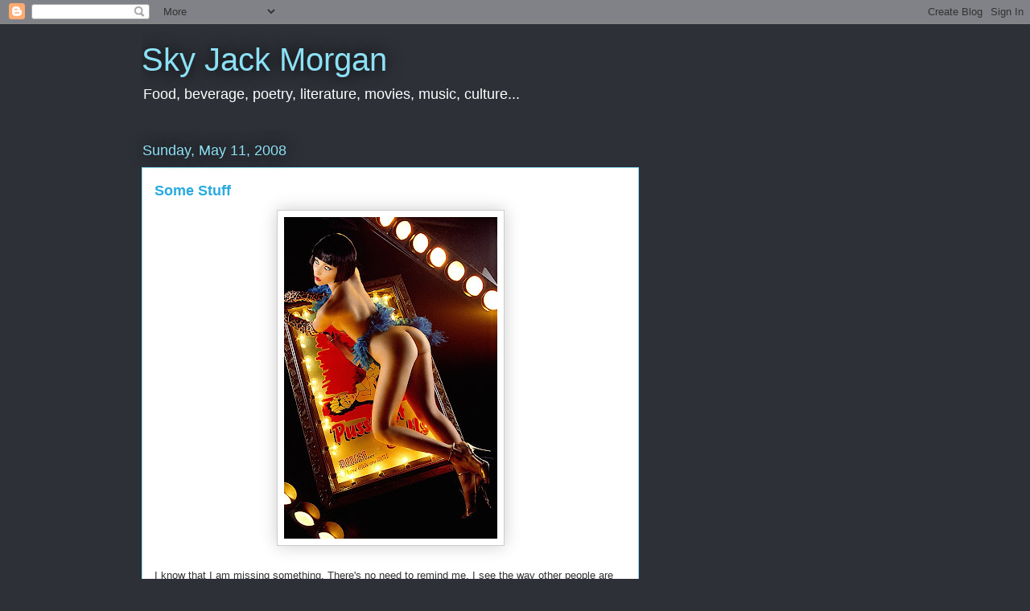

--- FILE ---
content_type: text/html; charset=UTF-8
request_url: http://blog.trainwreckunion.com/2008/05/some-stuff.html
body_size: 15518
content:
<!DOCTYPE html>
<html class='v2' dir='ltr' lang='en'>
<head>
<link href='https://www.blogger.com/static/v1/widgets/335934321-css_bundle_v2.css' rel='stylesheet' type='text/css'/>
<meta content='width=1100' name='viewport'/>
<meta content='text/html; charset=UTF-8' http-equiv='Content-Type'/>
<meta content='blogger' name='generator'/>
<link href='http://blog.trainwreckunion.com/favicon.ico' rel='icon' type='image/x-icon'/>
<link href='http://blog.trainwreckunion.com/2008/05/some-stuff.html' rel='canonical'/>
<link rel="alternate" type="application/atom+xml" title="Sky Jack Morgan - Atom" href="http://blog.trainwreckunion.com/feeds/posts/default" />
<link rel="alternate" type="application/rss+xml" title="Sky Jack Morgan - RSS" href="http://blog.trainwreckunion.com/feeds/posts/default?alt=rss" />
<link rel="service.post" type="application/atom+xml" title="Sky Jack Morgan - Atom" href="https://www.blogger.com/feeds/31708984669147323/posts/default" />

<link rel="alternate" type="application/atom+xml" title="Sky Jack Morgan - Atom" href="http://blog.trainwreckunion.com/feeds/4031790603221980237/comments/default" />
<!--Can't find substitution for tag [blog.ieCssRetrofitLinks]-->
<link href='https://blogger.googleusercontent.com/img/b/R29vZ2xl/AVvXsEjNqZKwV0Rxif2ZJmJGCnJT9sTZ1fg_fXq6mnRTjr03mn6_Cwpkiu3ceAYqlIUid84pKtXsKYrhkWklk1uWHdwnZHQL3Bt18GB7CtU73gw0X_DJErO7knWH21o-hBFzu4dEPOhaFTa-BDY/s400/Pussycat+Dolls+9.jpg' rel='image_src'/>
<meta content='http://blog.trainwreckunion.com/2008/05/some-stuff.html' property='og:url'/>
<meta content='Some Stuff' property='og:title'/>
<meta content='I know that I am missing something.  There&#39;s no need to remind me.  I see the way other people are and the way they look at each other when ...' property='og:description'/>
<meta content='https://blogger.googleusercontent.com/img/b/R29vZ2xl/AVvXsEjNqZKwV0Rxif2ZJmJGCnJT9sTZ1fg_fXq6mnRTjr03mn6_Cwpkiu3ceAYqlIUid84pKtXsKYrhkWklk1uWHdwnZHQL3Bt18GB7CtU73gw0X_DJErO7knWH21o-hBFzu4dEPOhaFTa-BDY/w1200-h630-p-k-no-nu/Pussycat+Dolls+9.jpg' property='og:image'/>
<title>Sky Jack Morgan: Some Stuff</title>
<style id='page-skin-1' type='text/css'><!--
/*
-----------------------------------------------
Blogger Template Style
Name:     Awesome Inc.
Designer: Tina Chen
URL:      tinachen.org
----------------------------------------------- */
/* Content
----------------------------------------------- */
body {
font: normal normal 13px Arial, Tahoma, Helvetica, FreeSans, sans-serif;
color: #333333;
background: #2d3037 none repeat scroll top left;
}
html body .content-outer {
min-width: 0;
max-width: 100%;
width: 100%;
}
a:link {
text-decoration: none;
color: #29aae1;
}
a:visited {
text-decoration: none;
color: #01689c;
}
a:hover {
text-decoration: underline;
color: #8ce1f5;
}
.body-fauxcolumn-outer .cap-top {
position: absolute;
z-index: 1;
height: 276px;
width: 100%;
background: transparent none repeat-x scroll top left;
_background-image: none;
}
/* Columns
----------------------------------------------- */
.content-inner {
padding: 0;
}
.header-inner .section {
margin: 0 16px;
}
.tabs-inner .section {
margin: 0 16px;
}
.main-inner {
padding-top: 55px;
}
.main-inner .column-center-inner,
.main-inner .column-left-inner,
.main-inner .column-right-inner {
padding: 0 5px;
}
*+html body .main-inner .column-center-inner {
margin-top: -55px;
}
#layout .main-inner .column-center-inner {
margin-top: 0;
}
/* Header
----------------------------------------------- */
.header-outer {
margin: 0 0 15px 0;
background: transparent none repeat scroll 0 0;
}
.Header h1 {
font: normal normal 40px Arial, Tahoma, Helvetica, FreeSans, sans-serif;
color: #8ce1f5;
text-shadow: 0 0 20px #000000;
}
.Header h1 a {
color: #8ce1f5;
}
.Header .description {
font: normal normal 18px Arial, Tahoma, Helvetica, FreeSans, sans-serif;
color: #ffffff;
}
.header-inner .Header .titlewrapper,
.header-inner .Header .descriptionwrapper {
padding-left: 0;
padding-right: 0;
margin-bottom: 0;
}
.header-inner .Header .titlewrapper {
padding-top: 22px;
}
/* Tabs
----------------------------------------------- */
.tabs-outer {
overflow: hidden;
position: relative;
background: #29aae1 url(//www.blogblog.com/1kt/awesomeinc/tabs_gradient_light.png) repeat scroll 0 0;
}
#layout .tabs-outer {
overflow: visible;
}
.tabs-cap-top, .tabs-cap-bottom {
position: absolute;
width: 100%;
border-top: 1px solid #2d3037;
}
.tabs-cap-bottom {
bottom: 0;
}
.tabs-inner .widget li a {
display: inline-block;
margin: 0;
padding: .6em 1.5em;
font: normal normal 13px Arial, Tahoma, Helvetica, FreeSans, sans-serif;
color: #ffffff;
border-top: 1px solid #2d3037;
border-bottom: 1px solid #2d3037;
border-left: 1px solid #2d3037;
height: 16px;
line-height: 16px;
}
.tabs-inner .widget li:last-child a {
border-right: 1px solid #2d3037;
}
.tabs-inner .widget li.selected a, .tabs-inner .widget li a:hover {
background: #01689c url(//www.blogblog.com/1kt/awesomeinc/tabs_gradient_light.png) repeat-x scroll 0 -100px;
color: #ffffff;
}
/* Headings
----------------------------------------------- */
h2 {
font: normal normal 18px Arial, Tahoma, Helvetica, FreeSans, sans-serif;
color: #8ce1f5;
}
/* Widgets
----------------------------------------------- */
.main-inner .section {
margin: 0 27px;
padding: 0;
}
.main-inner .column-left-outer,
.main-inner .column-right-outer {
margin-top: -3.3em;
}
#layout .main-inner .column-left-outer,
#layout .main-inner .column-right-outer {
margin-top: 0;
}
.main-inner .column-left-inner,
.main-inner .column-right-inner {
background: transparent none repeat 0 0;
-moz-box-shadow: 0 0 0 rgba(0, 0, 0, .2);
-webkit-box-shadow: 0 0 0 rgba(0, 0, 0, .2);
-goog-ms-box-shadow: 0 0 0 rgba(0, 0, 0, .2);
box-shadow: 0 0 0 rgba(0, 0, 0, .2);
-moz-border-radius: 0;
-webkit-border-radius: 0;
-goog-ms-border-radius: 0;
border-radius: 0;
}
#layout .main-inner .column-left-inner,
#layout .main-inner .column-right-inner {
margin-top: 0;
}
.sidebar .widget {
font: normal normal 13px Arial, Tahoma, Helvetica, FreeSans, sans-serif;
color: #ffffff;
}
.sidebar .widget a:link {
color: #29aae1;
}
.sidebar .widget a:visited {
color: #015782;
}
.sidebar .widget a:hover {
color: #29aae1;
}
.sidebar .widget h2 {
text-shadow: 0 0 20px #000000;
}
.main-inner .widget {
background-color: transparent;
border: 1px solid transparent;
padding: 0 0 15px;
margin: 20px -16px;
-moz-box-shadow: 0 0 0 rgba(0, 0, 0, .2);
-webkit-box-shadow: 0 0 0 rgba(0, 0, 0, .2);
-goog-ms-box-shadow: 0 0 0 rgba(0, 0, 0, .2);
box-shadow: 0 0 0 rgba(0, 0, 0, .2);
-moz-border-radius: 0;
-webkit-border-radius: 0;
-goog-ms-border-radius: 0;
border-radius: 0;
}
.main-inner .widget h2 {
margin: 0 -0;
padding: .6em 0 .5em;
border-bottom: 1px solid transparent;
}
.footer-inner .widget h2 {
padding: 0 0 .4em;
border-bottom: 1px solid transparent;
}
.main-inner .widget h2 + div, .footer-inner .widget h2 + div {
border-top: 0 solid transparent;
padding-top: 8px;
}
.main-inner .widget .widget-content {
margin: 0 -0;
padding: 7px 0 0;
}
.main-inner .widget ul, .main-inner .widget #ArchiveList ul.flat {
margin: -8px -15px 0;
padding: 0;
list-style: none;
}
.main-inner .widget #ArchiveList {
margin: -8px 0 0;
}
.main-inner .widget ul li, .main-inner .widget #ArchiveList ul.flat li {
padding: .5em 15px;
text-indent: 0;
color: #ffffff;
border-top: 0 solid transparent;
border-bottom: 1px solid transparent;
}
.main-inner .widget #ArchiveList ul li {
padding-top: .25em;
padding-bottom: .25em;
}
.main-inner .widget ul li:first-child, .main-inner .widget #ArchiveList ul.flat li:first-child {
border-top: none;
}
.main-inner .widget ul li:last-child, .main-inner .widget #ArchiveList ul.flat li:last-child {
border-bottom: none;
}
.post-body {
position: relative;
}
.main-inner .widget .post-body ul {
padding: 0 2.5em;
margin: .5em 0;
list-style: disc;
}
.main-inner .widget .post-body ul li {
padding: 0.25em 0;
margin-bottom: .25em;
color: #333333;
border: none;
}
.footer-inner .widget ul {
padding: 0;
list-style: none;
}
.widget .zippy {
color: #ffffff;
}
/* Posts
----------------------------------------------- */
body .main-inner .Blog {
padding: 0;
margin-bottom: 1em;
background-color: transparent;
border: none;
-moz-box-shadow: 0 0 0 rgba(0, 0, 0, 0);
-webkit-box-shadow: 0 0 0 rgba(0, 0, 0, 0);
-goog-ms-box-shadow: 0 0 0 rgba(0, 0, 0, 0);
box-shadow: 0 0 0 rgba(0, 0, 0, 0);
}
.main-inner .section:last-child .Blog:last-child {
padding: 0;
margin-bottom: 1em;
}
.main-inner .widget h2.date-header {
margin: 0 -15px 1px;
padding: 0 0 0 0;
font: normal normal 18px Arial, Tahoma, Helvetica, FreeSans, sans-serif;
color: #8ce1f5;
background: transparent none no-repeat fixed center center;
border-top: 0 solid transparent;
border-bottom: 1px solid transparent;
-moz-border-radius-topleft: 0;
-moz-border-radius-topright: 0;
-webkit-border-top-left-radius: 0;
-webkit-border-top-right-radius: 0;
border-top-left-radius: 0;
border-top-right-radius: 0;
position: absolute;
bottom: 100%;
left: 0;
text-shadow: 0 0 20px #000000;
}
.main-inner .widget h2.date-header span {
font: normal normal 18px Arial, Tahoma, Helvetica, FreeSans, sans-serif;
display: block;
padding: .5em 15px;
border-left: 0 solid transparent;
border-right: 0 solid transparent;
}
.date-outer {
position: relative;
margin: 55px 0 20px;
padding: 0 15px;
background-color: #ffffff;
border: 1px solid #8ce1f5;
-moz-box-shadow: 0 0 0 rgba(0, 0, 0, .2);
-webkit-box-shadow: 0 0 0 rgba(0, 0, 0, .2);
-goog-ms-box-shadow: 0 0 0 rgba(0, 0, 0, .2);
box-shadow: 0 0 0 rgba(0, 0, 0, .2);
-moz-border-radius: 0;
-webkit-border-radius: 0;
-goog-ms-border-radius: 0;
border-radius: 0;
}
.date-outer:first-child {
margin-top: 0;
}
.date-outer:last-child {
margin-bottom: 0;
-moz-border-radius-bottomleft: 0;
-moz-border-radius-bottomright: 0;
-webkit-border-bottom-left-radius: 0;
-webkit-border-bottom-right-radius: 0;
-goog-ms-border-bottom-left-radius: 0;
-goog-ms-border-bottom-right-radius: 0;
border-bottom-left-radius: 0;
border-bottom-right-radius: 0;
}
.date-posts {
margin: 0 -0;
padding: 0 0;
clear: both;
}
.post-outer, .inline-ad {
border-top: 1px solid #8ce1f5;
margin: 0 -0;
padding: 15px 0;
}
.post-outer {
padding-bottom: 10px;
}
.post-outer:first-child {
padding-top: 10px;
border-top: none;
}
.post-outer:last-child, .inline-ad:last-child {
border-bottom: none;
}
.post-body {
position: relative;
}
.post-body img {
padding: 8px;
background: #ffffff;
border: 1px solid #cccccc;
-moz-box-shadow: 0 0 20px rgba(0, 0, 0, .2);
-webkit-box-shadow: 0 0 20px rgba(0, 0, 0, .2);
box-shadow: 0 0 20px rgba(0, 0, 0, .2);
-moz-border-radius: 0;
-webkit-border-radius: 0;
border-radius: 0;
}
h3.post-title, h4 {
font: normal bold 18px Arial, Tahoma, Helvetica, FreeSans, sans-serif;
color: #29aae1;
}
h3.post-title a {
font: normal bold 18px Arial, Tahoma, Helvetica, FreeSans, sans-serif;
color: #29aae1;
}
h3.post-title a:hover {
color: #8ce1f5;
text-decoration: underline;
}
.post-header {
margin: 0 0 1em;
}
.post-body {
line-height: 1.4;
}
.post-outer h2 {
color: #333333;
}
.post-footer {
margin: 1.5em 0 0;
}
#blog-pager {
padding: 15px;
font-size: 120%;
background-color: transparent;
border: 1px solid transparent;
-moz-box-shadow: 0 0 0 rgba(0, 0, 0, .2);
-webkit-box-shadow: 0 0 0 rgba(0, 0, 0, .2);
-goog-ms-box-shadow: 0 0 0 rgba(0, 0, 0, .2);
box-shadow: 0 0 0 rgba(0, 0, 0, .2);
-moz-border-radius: 0;
-webkit-border-radius: 0;
-goog-ms-border-radius: 0;
border-radius: 0;
-moz-border-radius-topleft: 0;
-moz-border-radius-topright: 0;
-webkit-border-top-left-radius: 0;
-webkit-border-top-right-radius: 0;
-goog-ms-border-top-left-radius: 0;
-goog-ms-border-top-right-radius: 0;
border-top-left-radius: 0;
border-top-right-radius-topright: 0;
margin-top: 0;
}
.blog-feeds, .post-feeds {
margin: 1em 0;
text-align: center;
color: #ffffff;
}
.blog-feeds a, .post-feeds a {
color: #29aae1;
}
.blog-feeds a:visited, .post-feeds a:visited {
color: #01689c;
}
.blog-feeds a:hover, .post-feeds a:hover {
color: #8ce1f5;
}
.post-outer .comments {
margin-top: 2em;
}
/* Comments
----------------------------------------------- */
.comments .comments-content .icon.blog-author {
background-repeat: no-repeat;
background-image: url([data-uri]);
}
.comments .comments-content .loadmore a {
border-top: 1px solid #2d3037;
border-bottom: 1px solid #2d3037;
}
.comments .continue {
border-top: 2px solid #2d3037;
}
/* Footer
----------------------------------------------- */
.footer-outer {
margin: -0 0 -1px;
padding: 0 0 0;
color: #ffffff;
overflow: hidden;
}
.footer-fauxborder-left {
border-top: 1px solid transparent;
background: transparent none repeat scroll 0 0;
-moz-box-shadow: 0 0 0 rgba(0, 0, 0, .2);
-webkit-box-shadow: 0 0 0 rgba(0, 0, 0, .2);
-goog-ms-box-shadow: 0 0 0 rgba(0, 0, 0, .2);
box-shadow: 0 0 0 rgba(0, 0, 0, .2);
margin: 0 -0;
}
/* Mobile
----------------------------------------------- */
body.mobile {
background-size: auto;
}
.mobile .body-fauxcolumn-outer {
background: transparent none repeat scroll top left;
}
*+html body.mobile .main-inner .column-center-inner {
margin-top: 0;
}
.mobile .main-inner .widget {
padding: 0 0 15px;
}
.mobile .main-inner .widget h2 + div,
.mobile .footer-inner .widget h2 + div {
border-top: none;
padding-top: 0;
}
.mobile .footer-inner .widget h2 {
padding: 0.5em 0;
border-bottom: none;
}
.mobile .main-inner .widget .widget-content {
margin: 0;
padding: 7px 0 0;
}
.mobile .main-inner .widget ul,
.mobile .main-inner .widget #ArchiveList ul.flat {
margin: 0 -15px 0;
}
.mobile .main-inner .widget h2.date-header {
left: 0;
}
.mobile .date-header span {
padding: 0.4em 0;
}
.mobile .date-outer:first-child {
margin-bottom: 0;
border: 1px solid #8ce1f5;
-moz-border-radius-topleft: 0;
-moz-border-radius-topright: 0;
-webkit-border-top-left-radius: 0;
-webkit-border-top-right-radius: 0;
-goog-ms-border-top-left-radius: 0;
-goog-ms-border-top-right-radius: 0;
border-top-left-radius: 0;
border-top-right-radius: 0;
}
.mobile .date-outer {
border-color: #8ce1f5;
border-width: 0 1px 1px;
}
.mobile .date-outer:last-child {
margin-bottom: 0;
}
.mobile .main-inner {
padding: 0;
}
.mobile .header-inner .section {
margin: 0;
}
.mobile .post-outer, .mobile .inline-ad {
padding: 5px 0;
}
.mobile .tabs-inner .section {
margin: 0 10px;
}
.mobile .main-inner .widget h2 {
margin: 0;
padding: 0;
}
.mobile .main-inner .widget h2.date-header span {
padding: 0;
}
.mobile .main-inner .widget .widget-content {
margin: 0;
padding: 7px 0 0;
}
.mobile #blog-pager {
border: 1px solid transparent;
background: transparent none repeat scroll 0 0;
}
.mobile .main-inner .column-left-inner,
.mobile .main-inner .column-right-inner {
background: transparent none repeat 0 0;
-moz-box-shadow: none;
-webkit-box-shadow: none;
-goog-ms-box-shadow: none;
box-shadow: none;
}
.mobile .date-posts {
margin: 0;
padding: 0;
}
.mobile .footer-fauxborder-left {
margin: 0;
border-top: inherit;
}
.mobile .main-inner .section:last-child .Blog:last-child {
margin-bottom: 0;
}
.mobile-index-contents {
color: #333333;
}
.mobile .mobile-link-button {
background: #29aae1 url(//www.blogblog.com/1kt/awesomeinc/tabs_gradient_light.png) repeat scroll 0 0;
}
.mobile-link-button a:link, .mobile-link-button a:visited {
color: #ffffff;
}
.mobile .tabs-inner .PageList .widget-content {
background: transparent;
border-top: 1px solid;
border-color: #2d3037;
color: #ffffff;
}
.mobile .tabs-inner .PageList .widget-content .pagelist-arrow {
border-left: 1px solid #2d3037;
}

--></style>
<style id='template-skin-1' type='text/css'><!--
body {
min-width: 960px;
}
.content-outer, .content-fauxcolumn-outer, .region-inner {
min-width: 960px;
max-width: 960px;
_width: 960px;
}
.main-inner .columns {
padding-left: 0;
padding-right: 310px;
}
.main-inner .fauxcolumn-center-outer {
left: 0;
right: 310px;
/* IE6 does not respect left and right together */
_width: expression(this.parentNode.offsetWidth -
parseInt("0") -
parseInt("310px") + 'px');
}
.main-inner .fauxcolumn-left-outer {
width: 0;
}
.main-inner .fauxcolumn-right-outer {
width: 310px;
}
.main-inner .column-left-outer {
width: 0;
right: 100%;
margin-left: -0;
}
.main-inner .column-right-outer {
width: 310px;
margin-right: -310px;
}
#layout {
min-width: 0;
}
#layout .content-outer {
min-width: 0;
width: 800px;
}
#layout .region-inner {
min-width: 0;
width: auto;
}
body#layout div.add_widget {
padding: 8px;
}
body#layout div.add_widget a {
margin-left: 32px;
}
--></style>
<link href='https://www.blogger.com/dyn-css/authorization.css?targetBlogID=31708984669147323&amp;zx=c42e1ff4-66d8-4bb3-b282-6bac6e395687' media='none' onload='if(media!=&#39;all&#39;)media=&#39;all&#39;' rel='stylesheet'/><noscript><link href='https://www.blogger.com/dyn-css/authorization.css?targetBlogID=31708984669147323&amp;zx=c42e1ff4-66d8-4bb3-b282-6bac6e395687' rel='stylesheet'/></noscript>
<meta name='google-adsense-platform-account' content='ca-host-pub-1556223355139109'/>
<meta name='google-adsense-platform-domain' content='blogspot.com'/>

<!-- data-ad-client=ca-pub-4220807122346394 -->

</head>
<body class='loading variant-icy'>
<div class='navbar section' id='navbar' name='Navbar'><div class='widget Navbar' data-version='1' id='Navbar1'><script type="text/javascript">
    function setAttributeOnload(object, attribute, val) {
      if(window.addEventListener) {
        window.addEventListener('load',
          function(){ object[attribute] = val; }, false);
      } else {
        window.attachEvent('onload', function(){ object[attribute] = val; });
      }
    }
  </script>
<div id="navbar-iframe-container"></div>
<script type="text/javascript" src="https://apis.google.com/js/platform.js"></script>
<script type="text/javascript">
      gapi.load("gapi.iframes:gapi.iframes.style.bubble", function() {
        if (gapi.iframes && gapi.iframes.getContext) {
          gapi.iframes.getContext().openChild({
              url: 'https://www.blogger.com/navbar/31708984669147323?po\x3d4031790603221980237\x26origin\x3dhttp://blog.trainwreckunion.com',
              where: document.getElementById("navbar-iframe-container"),
              id: "navbar-iframe"
          });
        }
      });
    </script><script type="text/javascript">
(function() {
var script = document.createElement('script');
script.type = 'text/javascript';
script.src = '//pagead2.googlesyndication.com/pagead/js/google_top_exp.js';
var head = document.getElementsByTagName('head')[0];
if (head) {
head.appendChild(script);
}})();
</script>
</div></div>
<div class='body-fauxcolumns'>
<div class='fauxcolumn-outer body-fauxcolumn-outer'>
<div class='cap-top'>
<div class='cap-left'></div>
<div class='cap-right'></div>
</div>
<div class='fauxborder-left'>
<div class='fauxborder-right'></div>
<div class='fauxcolumn-inner'>
</div>
</div>
<div class='cap-bottom'>
<div class='cap-left'></div>
<div class='cap-right'></div>
</div>
</div>
</div>
<div class='content'>
<div class='content-fauxcolumns'>
<div class='fauxcolumn-outer content-fauxcolumn-outer'>
<div class='cap-top'>
<div class='cap-left'></div>
<div class='cap-right'></div>
</div>
<div class='fauxborder-left'>
<div class='fauxborder-right'></div>
<div class='fauxcolumn-inner'>
</div>
</div>
<div class='cap-bottom'>
<div class='cap-left'></div>
<div class='cap-right'></div>
</div>
</div>
</div>
<div class='content-outer'>
<div class='content-cap-top cap-top'>
<div class='cap-left'></div>
<div class='cap-right'></div>
</div>
<div class='fauxborder-left content-fauxborder-left'>
<div class='fauxborder-right content-fauxborder-right'></div>
<div class='content-inner'>
<header>
<div class='header-outer'>
<div class='header-cap-top cap-top'>
<div class='cap-left'></div>
<div class='cap-right'></div>
</div>
<div class='fauxborder-left header-fauxborder-left'>
<div class='fauxborder-right header-fauxborder-right'></div>
<div class='region-inner header-inner'>
<div class='header section' id='header' name='Header'><div class='widget Header' data-version='1' id='Header1'>
<div id='header-inner'>
<div class='titlewrapper'>
<h1 class='title'>
<a href='http://blog.trainwreckunion.com/'>
Sky Jack Morgan
</a>
</h1>
</div>
<div class='descriptionwrapper'>
<p class='description'><span>Food, beverage, poetry, literature, movies, music, culture...</span></p>
</div>
</div>
</div></div>
</div>
</div>
<div class='header-cap-bottom cap-bottom'>
<div class='cap-left'></div>
<div class='cap-right'></div>
</div>
</div>
</header>
<div class='tabs-outer'>
<div class='tabs-cap-top cap-top'>
<div class='cap-left'></div>
<div class='cap-right'></div>
</div>
<div class='fauxborder-left tabs-fauxborder-left'>
<div class='fauxborder-right tabs-fauxborder-right'></div>
<div class='region-inner tabs-inner'>
<div class='tabs no-items section' id='crosscol' name='Cross-Column'></div>
<div class='tabs no-items section' id='crosscol-overflow' name='Cross-Column 2'></div>
</div>
</div>
<div class='tabs-cap-bottom cap-bottom'>
<div class='cap-left'></div>
<div class='cap-right'></div>
</div>
</div>
<div class='main-outer'>
<div class='main-cap-top cap-top'>
<div class='cap-left'></div>
<div class='cap-right'></div>
</div>
<div class='fauxborder-left main-fauxborder-left'>
<div class='fauxborder-right main-fauxborder-right'></div>
<div class='region-inner main-inner'>
<div class='columns fauxcolumns'>
<div class='fauxcolumn-outer fauxcolumn-center-outer'>
<div class='cap-top'>
<div class='cap-left'></div>
<div class='cap-right'></div>
</div>
<div class='fauxborder-left'>
<div class='fauxborder-right'></div>
<div class='fauxcolumn-inner'>
</div>
</div>
<div class='cap-bottom'>
<div class='cap-left'></div>
<div class='cap-right'></div>
</div>
</div>
<div class='fauxcolumn-outer fauxcolumn-left-outer'>
<div class='cap-top'>
<div class='cap-left'></div>
<div class='cap-right'></div>
</div>
<div class='fauxborder-left'>
<div class='fauxborder-right'></div>
<div class='fauxcolumn-inner'>
</div>
</div>
<div class='cap-bottom'>
<div class='cap-left'></div>
<div class='cap-right'></div>
</div>
</div>
<div class='fauxcolumn-outer fauxcolumn-right-outer'>
<div class='cap-top'>
<div class='cap-left'></div>
<div class='cap-right'></div>
</div>
<div class='fauxborder-left'>
<div class='fauxborder-right'></div>
<div class='fauxcolumn-inner'>
</div>
</div>
<div class='cap-bottom'>
<div class='cap-left'></div>
<div class='cap-right'></div>
</div>
</div>
<!-- corrects IE6 width calculation -->
<div class='columns-inner'>
<div class='column-center-outer'>
<div class='column-center-inner'>
<div class='main section' id='main' name='Main'><div class='widget Blog' data-version='1' id='Blog1'>
<div class='blog-posts hfeed'>

          <div class="date-outer">
        
<h2 class='date-header'><span>Sunday, May 11, 2008</span></h2>

          <div class="date-posts">
        
<div class='post-outer'>
<div class='post hentry uncustomized-post-template' itemprop='blogPost' itemscope='itemscope' itemtype='http://schema.org/BlogPosting'>
<meta content='https://blogger.googleusercontent.com/img/b/R29vZ2xl/AVvXsEjNqZKwV0Rxif2ZJmJGCnJT9sTZ1fg_fXq6mnRTjr03mn6_Cwpkiu3ceAYqlIUid84pKtXsKYrhkWklk1uWHdwnZHQL3Bt18GB7CtU73gw0X_DJErO7knWH21o-hBFzu4dEPOhaFTa-BDY/s400/Pussycat+Dolls+9.jpg' itemprop='image_url'/>
<meta content='31708984669147323' itemprop='blogId'/>
<meta content='4031790603221980237' itemprop='postId'/>
<a name='4031790603221980237'></a>
<h3 class='post-title entry-title' itemprop='name'>
Some Stuff
</h3>
<div class='post-header'>
<div class='post-header-line-1'></div>
</div>
<div class='post-body entry-content' id='post-body-4031790603221980237' itemprop='description articleBody'>
<a href="https://blogger.googleusercontent.com/img/b/R29vZ2xl/AVvXsEjNqZKwV0Rxif2ZJmJGCnJT9sTZ1fg_fXq6mnRTjr03mn6_Cwpkiu3ceAYqlIUid84pKtXsKYrhkWklk1uWHdwnZHQL3Bt18GB7CtU73gw0X_DJErO7knWH21o-hBFzu4dEPOhaFTa-BDY/s1600-h/Pussycat+Dolls+9.jpg" onblur="try {parent.deselectBloggerImageGracefully();} catch(e) {}"><img alt="" border="0" id="BLOGGER_PHOTO_ID_5199215703630941954" src="https://blogger.googleusercontent.com/img/b/R29vZ2xl/AVvXsEjNqZKwV0Rxif2ZJmJGCnJT9sTZ1fg_fXq6mnRTjr03mn6_Cwpkiu3ceAYqlIUid84pKtXsKYrhkWklk1uWHdwnZHQL3Bt18GB7CtU73gw0X_DJErO7knWH21o-hBFzu4dEPOhaFTa-BDY/s400/Pussycat+Dolls+9.jpg" style="margin: 0px auto 10px; display: block; text-align: center; cursor: pointer;" /></a><br />I know that I am missing something.  There's no need to remind me.  I see the way other people are and the way they look at each other when the sun is shining and they're eating ice cream on College Ave. with their dogs who wag their tails at each other.  How they call each other on the telephone and smile at each other through the ether.<br /><br />On Friday, Robert Hass, Brenda Hillman, Bill Berkson, and Maxine Chernoff read poems at the De Young Museum in SF Golden Gate Park.  It was very good.  Bill Berkson gave the reading of his life.  .  .  or at least he gave the best reading I have seen him do and one of the best I have seen anyone give.  I crashed Robert Hass's party, and I walked around the museum with him and one of his classes while he spoke about certain paintings that he knew about or liked.  It was a pretty great experience, and I am lucky to have friends like Cameron, and I am lucky that someone like Robert Hass seems to not hate me.<br /> I used to think he hated me because of the dean thing and because of all the police stuff and the BPR stuff, which is all the same stuff, and now I feel stupid about it because he never hated me.<br /><br />Tonight I am reading at Pegasus Books Downtown, 2349 Shattuck Ave, in Berkeley.<br /><br />Janet Hardy<br />Sara Mumolo<br />Lukas Champagne<br />Jack Morgan<br />V.E. Grenier<br /><br />Thats who's reading.  It starts at 7:30.<br />Should be magical.<br /><br />I almost didn't get out of bed today, but then I remembered this reading.  So now I am up and excited.  Won't you get excited and get out of bed and come to the show?
<div style='clear: both;'></div>
</div>
<div class='post-footer'>
<div class='post-footer-line post-footer-line-1'>
<span class='post-author vcard'>
Posted by
<span class='fn' itemprop='author' itemscope='itemscope' itemtype='http://schema.org/Person'>
<meta content='https://www.blogger.com/profile/06274460430707829174' itemprop='url'/>
<a class='g-profile' href='https://www.blogger.com/profile/06274460430707829174' rel='author' title='author profile'>
<span itemprop='name'>Sky Jack Morgan</span>
</a>
</span>
</span>
<span class='post-timestamp'>
at
<meta content='http://blog.trainwreckunion.com/2008/05/some-stuff.html' itemprop='url'/>
<a class='timestamp-link' href='http://blog.trainwreckunion.com/2008/05/some-stuff.html' rel='bookmark' title='permanent link'><abbr class='published' itemprop='datePublished' title='2008-05-11T12:53:00-07:00'>12:53&#8239;PM</abbr></a>
</span>
<span class='post-comment-link'>
</span>
<span class='post-icons'>
<span class='item-control blog-admin pid-1979911398'>
<a href='https://www.blogger.com/post-edit.g?blogID=31708984669147323&postID=4031790603221980237&from=pencil' title='Edit Post'>
<img alt='' class='icon-action' height='18' src='https://resources.blogblog.com/img/icon18_edit_allbkg.gif' width='18'/>
</a>
</span>
</span>
<div class='post-share-buttons goog-inline-block'>
<a class='goog-inline-block share-button sb-email' href='https://www.blogger.com/share-post.g?blogID=31708984669147323&postID=4031790603221980237&target=email' target='_blank' title='Email This'><span class='share-button-link-text'>Email This</span></a><a class='goog-inline-block share-button sb-blog' href='https://www.blogger.com/share-post.g?blogID=31708984669147323&postID=4031790603221980237&target=blog' onclick='window.open(this.href, "_blank", "height=270,width=475"); return false;' target='_blank' title='BlogThis!'><span class='share-button-link-text'>BlogThis!</span></a><a class='goog-inline-block share-button sb-twitter' href='https://www.blogger.com/share-post.g?blogID=31708984669147323&postID=4031790603221980237&target=twitter' target='_blank' title='Share to X'><span class='share-button-link-text'>Share to X</span></a><a class='goog-inline-block share-button sb-facebook' href='https://www.blogger.com/share-post.g?blogID=31708984669147323&postID=4031790603221980237&target=facebook' onclick='window.open(this.href, "_blank", "height=430,width=640"); return false;' target='_blank' title='Share to Facebook'><span class='share-button-link-text'>Share to Facebook</span></a><a class='goog-inline-block share-button sb-pinterest' href='https://www.blogger.com/share-post.g?blogID=31708984669147323&postID=4031790603221980237&target=pinterest' target='_blank' title='Share to Pinterest'><span class='share-button-link-text'>Share to Pinterest</span></a>
</div>
</div>
<div class='post-footer-line post-footer-line-2'>
<span class='post-labels'>
Labels:
<a href='http://blog.trainwreckunion.com/search/label/Jack%20Morgan' rel='tag'>Jack Morgan</a>,
<a href='http://blog.trainwreckunion.com/search/label/poetry%20reading' rel='tag'>poetry reading</a>
</span>
</div>
<div class='post-footer-line post-footer-line-3'>
<span class='post-location'>
</span>
</div>
</div>
</div>
<div class='comments' id='comments'>
<a name='comments'></a>
<h4>1 comment:</h4>
<div id='Blog1_comments-block-wrapper'>
<dl class='avatar-comment-indent' id='comments-block'>
<dt class='comment-author blog-author' id='c1347848316238244788'>
<a name='c1347848316238244788'></a>
<div class="avatar-image-container avatar-stock"><span dir="ltr"><a href="https://www.blogger.com/profile/06274460430707829174" target="" rel="nofollow" onclick="" class="avatar-hovercard" id="av-1347848316238244788-06274460430707829174"><img src="//www.blogger.com/img/blogger_logo_round_35.png" width="35" height="35" alt="" title="Sky Jack Morgan">

</a></span></div>
<a href='https://www.blogger.com/profile/06274460430707829174' rel='nofollow'>Sky Jack Morgan</a>
said...
</dt>
<dd class='comment-body' id='Blog1_cmt-1347848316238244788'>
<p>
I realize now that I forgot to mention Paul Hoover, who also read at the De Young.  Sorry Paul.
</p>
</dd>
<dd class='comment-footer'>
<span class='comment-timestamp'>
<a href='http://blog.trainwreckunion.com/2008/05/some-stuff.html?showComment=1210609200000#c1347848316238244788' title='comment permalink'>
May 12, 2008 at 9:20&#8239;AM
</a>
<span class='item-control blog-admin pid-1979911398'>
<a class='comment-delete' href='https://www.blogger.com/comment/delete/31708984669147323/1347848316238244788' title='Delete Comment'>
<img src='https://resources.blogblog.com/img/icon_delete13.gif'/>
</a>
</span>
</span>
</dd>
</dl>
</div>
<p class='comment-footer'>
<a href='https://www.blogger.com/comment/fullpage/post/31708984669147323/4031790603221980237' onclick=''>Post a Comment</a>
</p>
</div>
</div>
<div class='inline-ad'>
<script async src="//pagead2.googlesyndication.com/pagead/js/adsbygoogle.js"></script>
<!-- trainwreckunion_main_Blog1_1x1_as -->
<ins class="adsbygoogle"
     style="display:block"
     data-ad-client="ca-pub-4220807122346394"
     data-ad-host="ca-host-pub-1556223355139109"
     data-ad-host-channel="L0007"
     data-ad-slot="9168086859"
     data-ad-format="auto"></ins>
<script>
(adsbygoogle = window.adsbygoogle || []).push({});
</script>
</div>

        </div></div>
      
</div>
<div class='blog-pager' id='blog-pager'>
<span id='blog-pager-newer-link'>
<a class='blog-pager-newer-link' href='http://blog.trainwreckunion.com/2008/05/last-night-at-pegasus.html' id='Blog1_blog-pager-newer-link' title='Newer Post'>Newer Post</a>
</span>
<span id='blog-pager-older-link'>
<a class='blog-pager-older-link' href='http://blog.trainwreckunion.com/2008/05/someone-asked-me-tonight-if-i-wanted-to.html' id='Blog1_blog-pager-older-link' title='Older Post'>Older Post</a>
</span>
<a class='home-link' href='http://blog.trainwreckunion.com/'>Home</a>
</div>
<div class='clear'></div>
<div class='post-feeds'>
<div class='feed-links'>
Subscribe to:
<a class='feed-link' href='http://blog.trainwreckunion.com/feeds/4031790603221980237/comments/default' target='_blank' type='application/atom+xml'>Post Comments (Atom)</a>
</div>
</div>
</div></div>
</div>
</div>
<div class='column-left-outer'>
<div class='column-left-inner'>
<aside>
</aside>
</div>
</div>
<div class='column-right-outer'>
<div class='column-right-inner'>
<aside>
<div class='sidebar section' id='sidebar-right-1'><div class='widget AdSense' data-version='1' id='AdSense1'>
<div class='widget-content'>
<script async src="//pagead2.googlesyndication.com/pagead/js/adsbygoogle.js"></script>
<!-- trainwreckunion_sidebar-right-1_AdSense1_1x1_as -->
<ins class="adsbygoogle"
     style="display:block"
     data-ad-client="ca-pub-4220807122346394"
     data-ad-host="ca-host-pub-1556223355139109"
     data-ad-host-channel="L0001"
     data-ad-slot="4394218422"
     data-ad-format="auto"></ins>
<script>
(adsbygoogle = window.adsbygoogle || []).push({});
</script>
<div class='clear'></div>
</div>
</div><div class='widget Profile' data-version='1' id='Profile1'>
<h2>SkyJack Morgan</h2>
<div class='widget-content'>
<dl class='profile-datablock'>
<dt class='profile-data'>
<a class='profile-name-link g-profile' href='https://www.blogger.com/profile/06274460430707829174' rel='author' style='background-image: url(//www.blogger.com/img/logo-16.png);'>
</a>
</dt>
</dl>
<a class='profile-link' href='https://www.blogger.com/profile/06274460430707829174' rel='author'>View my complete profile</a>
<div class='clear'></div>
</div>
</div><div class='widget Text' data-version='1' id='Text1'>
<h2 class='title'>Hello, dummy.</h2>
<div class='widget-content'>
email me nice and mean things:<br/>skyjack23@gmail.com<br/>
</div>
<div class='clear'></div>
</div></div>
<table border='0' cellpadding='0' cellspacing='0' class='section-columns columns-2'>
<tbody>
<tr>
<td class='first columns-cell'>
<div class='sidebar section' id='sidebar-right-2-1'><div class='widget HTML' data-version='1' id='HTML2'>
<div class='widget-content'>
<script src="http://badge.facebook.com/badge/201001297.410.1812294344.js"></script><noscript><a href="http://www.facebook.com/p/Jack_Morgan/201001297">Jack Morgan's Facebook profile</a></noscript>
</div>
<div class='clear'></div>
</div><div class='widget BlogArchive' data-version='1' id='BlogArchive1'>
<h2>Blog Archive</h2>
<div class='widget-content'>
<div id='ArchiveList'>
<div id='BlogArchive1_ArchiveList'>
<select id='BlogArchive1_ArchiveMenu'>
<option value=''>Blog Archive</option>
<option value='http://blog.trainwreckunion.com/2023/01/'>January (1)</option>
<option value='http://blog.trainwreckunion.com/2022/12/'>December (4)</option>
<option value='http://blog.trainwreckunion.com/2022/11/'>November (6)</option>
<option value='http://blog.trainwreckunion.com/2022/10/'>October (2)</option>
<option value='http://blog.trainwreckunion.com/2022/06/'>June (2)</option>
<option value='http://blog.trainwreckunion.com/2022/05/'>May (5)</option>
<option value='http://blog.trainwreckunion.com/2022/04/'>April (9)</option>
<option value='http://blog.trainwreckunion.com/2022/02/'>February (7)</option>
<option value='http://blog.trainwreckunion.com/2022/01/'>January (10)</option>
<option value='http://blog.trainwreckunion.com/2021/12/'>December (1)</option>
<option value='http://blog.trainwreckunion.com/2018/04/'>April (4)</option>
<option value='http://blog.trainwreckunion.com/2018/03/'>March (3)</option>
<option value='http://blog.trainwreckunion.com/2018/02/'>February (14)</option>
<option value='http://blog.trainwreckunion.com/2018/01/'>January (25)</option>
<option value='http://blog.trainwreckunion.com/2017/12/'>December (3)</option>
<option value='http://blog.trainwreckunion.com/2017/11/'>November (1)</option>
<option value='http://blog.trainwreckunion.com/2017/08/'>August (2)</option>
<option value='http://blog.trainwreckunion.com/2017/07/'>July (1)</option>
<option value='http://blog.trainwreckunion.com/2017/05/'>May (1)</option>
<option value='http://blog.trainwreckunion.com/2017/04/'>April (2)</option>
<option value='http://blog.trainwreckunion.com/2016/06/'>June (3)</option>
<option value='http://blog.trainwreckunion.com/2016/05/'>May (1)</option>
<option value='http://blog.trainwreckunion.com/2016/01/'>January (4)</option>
<option value='http://blog.trainwreckunion.com/2015/05/'>May (1)</option>
<option value='http://blog.trainwreckunion.com/2015/04/'>April (2)</option>
<option value='http://blog.trainwreckunion.com/2015/03/'>March (1)</option>
<option value='http://blog.trainwreckunion.com/2015/02/'>February (5)</option>
<option value='http://blog.trainwreckunion.com/2015/01/'>January (1)</option>
<option value='http://blog.trainwreckunion.com/2014/12/'>December (4)</option>
<option value='http://blog.trainwreckunion.com/2014/11/'>November (9)</option>
<option value='http://blog.trainwreckunion.com/2014/10/'>October (18)</option>
<option value='http://blog.trainwreckunion.com/2014/08/'>August (3)</option>
<option value='http://blog.trainwreckunion.com/2014/07/'>July (12)</option>
<option value='http://blog.trainwreckunion.com/2014/03/'>March (4)</option>
<option value='http://blog.trainwreckunion.com/2013/10/'>October (1)</option>
<option value='http://blog.trainwreckunion.com/2013/09/'>September (4)</option>
<option value='http://blog.trainwreckunion.com/2013/07/'>July (2)</option>
<option value='http://blog.trainwreckunion.com/2013/03/'>March (3)</option>
<option value='http://blog.trainwreckunion.com/2013/01/'>January (14)</option>
<option value='http://blog.trainwreckunion.com/2012/12/'>December (1)</option>
<option value='http://blog.trainwreckunion.com/2012/11/'>November (3)</option>
<option value='http://blog.trainwreckunion.com/2012/10/'>October (2)</option>
<option value='http://blog.trainwreckunion.com/2012/09/'>September (3)</option>
<option value='http://blog.trainwreckunion.com/2012/08/'>August (10)</option>
<option value='http://blog.trainwreckunion.com/2012/07/'>July (8)</option>
<option value='http://blog.trainwreckunion.com/2012/06/'>June (8)</option>
<option value='http://blog.trainwreckunion.com/2012/05/'>May (5)</option>
<option value='http://blog.trainwreckunion.com/2012/04/'>April (7)</option>
<option value='http://blog.trainwreckunion.com/2012/02/'>February (4)</option>
<option value='http://blog.trainwreckunion.com/2011/10/'>October (1)</option>
<option value='http://blog.trainwreckunion.com/2011/07/'>July (1)</option>
<option value='http://blog.trainwreckunion.com/2011/06/'>June (1)</option>
<option value='http://blog.trainwreckunion.com/2011/05/'>May (8)</option>
<option value='http://blog.trainwreckunion.com/2011/04/'>April (5)</option>
<option value='http://blog.trainwreckunion.com/2011/03/'>March (6)</option>
<option value='http://blog.trainwreckunion.com/2011/01/'>January (3)</option>
<option value='http://blog.trainwreckunion.com/2010/12/'>December (11)</option>
<option value='http://blog.trainwreckunion.com/2010/11/'>November (17)</option>
<option value='http://blog.trainwreckunion.com/2010/10/'>October (19)</option>
<option value='http://blog.trainwreckunion.com/2010/09/'>September (6)</option>
<option value='http://blog.trainwreckunion.com/2010/08/'>August (1)</option>
<option value='http://blog.trainwreckunion.com/2010/06/'>June (2)</option>
<option value='http://blog.trainwreckunion.com/2010/05/'>May (23)</option>
<option value='http://blog.trainwreckunion.com/2010/04/'>April (18)</option>
<option value='http://blog.trainwreckunion.com/2010/03/'>March (21)</option>
<option value='http://blog.trainwreckunion.com/2010/02/'>February (5)</option>
<option value='http://blog.trainwreckunion.com/2010/01/'>January (3)</option>
<option value='http://blog.trainwreckunion.com/2009/12/'>December (11)</option>
<option value='http://blog.trainwreckunion.com/2009/11/'>November (7)</option>
<option value='http://blog.trainwreckunion.com/2009/10/'>October (1)</option>
<option value='http://blog.trainwreckunion.com/2009/09/'>September (6)</option>
<option value='http://blog.trainwreckunion.com/2009/08/'>August (3)</option>
<option value='http://blog.trainwreckunion.com/2009/07/'>July (2)</option>
<option value='http://blog.trainwreckunion.com/2009/06/'>June (7)</option>
<option value='http://blog.trainwreckunion.com/2009/05/'>May (8)</option>
<option value='http://blog.trainwreckunion.com/2009/04/'>April (7)</option>
<option value='http://blog.trainwreckunion.com/2009/03/'>March (8)</option>
<option value='http://blog.trainwreckunion.com/2009/02/'>February (4)</option>
<option value='http://blog.trainwreckunion.com/2009/01/'>January (7)</option>
<option value='http://blog.trainwreckunion.com/2008/12/'>December (1)</option>
<option value='http://blog.trainwreckunion.com/2008/11/'>November (7)</option>
<option value='http://blog.trainwreckunion.com/2008/10/'>October (21)</option>
<option value='http://blog.trainwreckunion.com/2008/09/'>September (34)</option>
<option value='http://blog.trainwreckunion.com/2008/08/'>August (53)</option>
<option value='http://blog.trainwreckunion.com/2008/07/'>July (16)</option>
<option value='http://blog.trainwreckunion.com/2008/06/'>June (26)</option>
<option value='http://blog.trainwreckunion.com/2008/05/'>May (33)</option>
<option value='http://blog.trainwreckunion.com/2008/04/'>April (46)</option>
<option value='http://blog.trainwreckunion.com/2008/03/'>March (53)</option>
<option value='http://blog.trainwreckunion.com/2008/02/'>February (21)</option>
<option value='http://blog.trainwreckunion.com/2008/01/'>January (20)</option>
<option value='http://blog.trainwreckunion.com/2007/12/'>December (28)</option>
<option value='http://blog.trainwreckunion.com/2007/11/'>November (37)</option>
<option value='http://blog.trainwreckunion.com/2007/10/'>October (35)</option>
<option value='http://blog.trainwreckunion.com/2007/09/'>September (35)</option>
<option value='http://blog.trainwreckunion.com/2007/08/'>August (34)</option>
<option value='http://blog.trainwreckunion.com/2007/07/'>July (16)</option>
<option value='http://blog.trainwreckunion.com/2007/06/'>June (18)</option>
<option value='http://blog.trainwreckunion.com/2007/05/'>May (12)</option>
<option value='http://blog.trainwreckunion.com/2007/04/'>April (22)</option>
<option value='http://blog.trainwreckunion.com/2007/03/'>March (10)</option>
<option value='http://blog.trainwreckunion.com/2006/09/'>September (1)</option>
<option value='http://blog.trainwreckunion.com/1979/03/'>March (1)</option>
</select>
</div>
</div>
<div class='clear'></div>
</div>
</div><div class='widget BlogList' data-version='1' id='BlogList1'>
<h2 class='title'>Blog Wreck</h2>
<div class='widget-content'>
<div class='blog-list-container' id='BlogList1_container'>
<ul id='BlogList1_blogs'>
<li style='display: block;'>
<div class='blog-icon'>
<img data-lateloadsrc='https://lh3.googleusercontent.com/blogger_img_proxy/AEn0k_suesv7CWNJniXbza8mpKyDff6S7OfCLTY1VTOoNTYwYnxy5xC4inQOofyUjawfwv7PW7x5lmAU3QRsMtg0oI26lRtIdO_WFFrFG5Nm=s16-w16-h16' height='16' width='16'/>
</div>
<div class='blog-content'>
<div class='blog-title'>
<a href='https://www.bourbonbanter.com/' target='_blank'>
Bourbon & Banter</a>
</div>
<div class='item-content'>
<div class='item-time'>
5 days ago
</div>
</div>
</div>
<div style='clear: both;'></div>
</li>
<li style='display: block;'>
<div class='blog-icon'>
<img data-lateloadsrc='https://lh3.googleusercontent.com/blogger_img_proxy/AEn0k_tjH5QfIDOsu1du_DBNQ1BMq0MU9EL2GTYN6ehfnco0JS0YSRpog-57nkYApdhhgdrVXiW_AWy2CI6pmApc6-EgO0tQnMsZ6TNPuvEC=s16-w16-h16' height='16' width='16'/>
</div>
<div class='blog-content'>
<div class='blog-title'>
<a href='http://skulladay.blogspot.com/' target='_blank'>
Skull-A-Day</a>
</div>
<div class='item-content'>
<div class='item-time'>
2 months ago
</div>
</div>
</div>
<div style='clear: both;'></div>
</li>
<li style='display: block;'>
<div class='blog-icon'>
<img data-lateloadsrc='https://lh3.googleusercontent.com/blogger_img_proxy/AEn0k_umbONlZxEP4ipJbKp0cOuAX1iKx6_vTGtT5k6oiYMdbrBsnsMnIry23iF7eIUK-PlRrmggfBxrQxWs8kEVAuP5KZwWByXAcWao=s16-w16-h16' height='16' width='16'/>
</div>
<div class='blog-content'>
<div class='blog-title'>
<a href='https://budgetsaresexy.com/' target='_blank'>
Budgets Are Sexy</a>
</div>
<div class='item-content'>
<div class='item-time'>
6 months ago
</div>
</div>
</div>
<div style='clear: both;'></div>
</li>
<li style='display: block;'>
<div class='blog-icon'>
<img data-lateloadsrc='https://lh3.googleusercontent.com/blogger_img_proxy/AEn0k_vjMbgSFcQqk2Uw2bQxsEOpyAroLtmxtUiJlMhUZjdVJOATzC4nOVQhB7wN7YURlynKKo247fzZK3bRpE0nkVXmGKzYdBc7xfFPDB0g-wjYvF9aEBQ60g=s16-w16-h16' height='16' width='16'/>
</div>
<div class='blog-content'>
<div class='blog-title'>
<a href='https://www.thejapanesewhiskyreview.com' target='_blank'>
The Japanese Whisky Review</a>
</div>
<div class='item-content'>
<div class='item-time'>
2 years ago
</div>
</div>
</div>
<div style='clear: both;'></div>
</li>
<li style='display: block;'>
<div class='blog-icon'>
<img data-lateloadsrc='https://lh3.googleusercontent.com/blogger_img_proxy/AEn0k_sLbdhAzyGawziqh0iBMyvi5LLm5V-xEoBQqNszibaOVckWhP-Mpg_WjT3v4IMoTfNUxdM7ptPcDEQW5re2xrMyeZV0pmaf1sQ=s16-w16-h16' height='16' width='16'/>
</div>
<div class='blog-content'>
<div class='blog-title'>
<a href='https://blog.distiller.com' target='_blank'>
The Distiller Blog</a>
</div>
<div class='item-content'>
<div class='item-time'>
4 years ago
</div>
</div>
</div>
<div style='clear: both;'></div>
</li>
<li style='display: block;'>
<div class='blog-icon'>
<img data-lateloadsrc='https://lh3.googleusercontent.com/blogger_img_proxy/AEn0k_uVGfEVUOhmrg7tG30_oJQpq2BaOifBrA6Lgpd3UexJ4MGiJbkshJ0FgOZps7b-WCNvI1zOZeKa1OoV5v525ys3xQwNdcHwra_4Rxe0nA=s16-w16-h16' height='16' width='16'/>
</div>
<div class='blog-content'>
<div class='blog-title'>
<a href='http://blog.sundaysgrocery.com' target='_blank'>
Sunday's Grocery | Your One Stop Shop for News and Booze</a>
</div>
<div class='item-content'>
<div class='item-time'>
6 years ago
</div>
</div>
</div>
<div style='clear: both;'></div>
</li>
<li style='display: block;'>
<div class='blog-icon'>
<img data-lateloadsrc='https://lh3.googleusercontent.com/blogger_img_proxy/AEn0k_s7oVK_sk7u33cJpKxLZJsvg57ZJZRfn7YRYOnjNPTg8vVHttMNK2T7scLaa9cg3CaLwKL5pbUXba6VMM0R7RNdS5P5WcbC1BcoQJMPPyc=s16-w16-h16' height='16' width='16'/>
</div>
<div class='blog-content'>
<div class='blog-title'>
<a href='http://claytonbanes.blogspot.com/' target='_blank'>
EYEBALL HATRED</a>
</div>
<div class='item-content'>
<div class='item-time'>
8 years ago
</div>
</div>
</div>
<div style='clear: both;'></div>
</li>
<li style='display: block;'>
<div class='blog-icon'>
<img data-lateloadsrc='https://lh3.googleusercontent.com/blogger_img_proxy/AEn0k_twVk5YXPV77Nfe7VHFM4l5w_H-EhgmF5paeos-XhKhiWLUEnpV-AWvv0XpjcgkRTG5aZwA1evlKcPu7k9CMKGtGFmoUlD7dY2L=s16-w16-h16' height='16' width='16'/>
</div>
<div class='blog-content'>
<div class='blog-title'>
<a href='https://thegoodgreatsby.com' target='_blank'>
The Good Greatsby</a>
</div>
<div class='item-content'>
<div class='item-time'>
9 years ago
</div>
</div>
</div>
<div style='clear: both;'></div>
</li>
</ul>
<div class='clear'></div>
</div>
</div>
</div><div class='widget Followers' data-version='1' id='Followers1'>
<h2 class='title'>Cabooses</h2>
<div class='widget-content'>
<div id='Followers1-wrapper'>
<div style='margin-right:2px;'>
<div><script type="text/javascript" src="https://apis.google.com/js/platform.js"></script>
<div id="followers-iframe-container"></div>
<script type="text/javascript">
    window.followersIframe = null;
    function followersIframeOpen(url) {
      gapi.load("gapi.iframes", function() {
        if (gapi.iframes && gapi.iframes.getContext) {
          window.followersIframe = gapi.iframes.getContext().openChild({
            url: url,
            where: document.getElementById("followers-iframe-container"),
            messageHandlersFilter: gapi.iframes.CROSS_ORIGIN_IFRAMES_FILTER,
            messageHandlers: {
              '_ready': function(obj) {
                window.followersIframe.getIframeEl().height = obj.height;
              },
              'reset': function() {
                window.followersIframe.close();
                followersIframeOpen("https://www.blogger.com/followers/frame/31708984669147323?colors\x3dCgt0cmFuc3BhcmVudBILdHJhbnNwYXJlbnQaByMzMzMzMzMiByMyOWFhZTEqByMyZDMwMzcyByM4Y2UxZjU6ByMzMzMzMzNCByMyOWFhZTFKByNmZmZmZmZSByMyOWFhZTFaC3RyYW5zcGFyZW50\x26pageSize\x3d21\x26hl\x3den\x26origin\x3dhttp://blog.trainwreckunion.com");
              },
              'open': function(url) {
                window.followersIframe.close();
                followersIframeOpen(url);
              }
            }
          });
        }
      });
    }
    followersIframeOpen("https://www.blogger.com/followers/frame/31708984669147323?colors\x3dCgt0cmFuc3BhcmVudBILdHJhbnNwYXJlbnQaByMzMzMzMzMiByMyOWFhZTEqByMyZDMwMzcyByM4Y2UxZjU6ByMzMzMzMzNCByMyOWFhZTFKByNmZmZmZmZSByMyOWFhZTFaC3RyYW5zcGFyZW50\x26pageSize\x3d21\x26hl\x3den\x26origin\x3dhttp://blog.trainwreckunion.com");
  </script></div>
</div>
</div>
<div class='clear'></div>
</div>
</div></div>
</td>
<td class='columns-cell'>
<div class='sidebar no-items section' id='sidebar-right-2-2'></div>
</td>
</tr>
</tbody>
</table>
<div class='sidebar section' id='sidebar-right-3'><div class='widget Image' data-version='1' id='Image2'>
<h2>Harvest 1.1</h2>
<div class='widget-content'>
<a href='http://www.amazon.com/gp/product/B008K8GJ4K/ref=as_li_qf_sp_asin_il_tl?ie=UTF8&camp=1789&creative=9325&creativeASIN=B008K8GJ4K&linkCode=as2&tag=trainwreckuni-20'>
<img alt='Harvest 1.1' height='195' id='Image2_img' src='https://blogger.googleusercontent.com/img/b/R29vZ2xl/AVvXsEiNG6DFrfiL6b9J3WisRfMmzMYQ_mEm7x_W2tti3-aRRhfi275qouzQfJuJLcZ7Rc96c0AHC9xtWhaEsNMfuVX7U7-C7jIKvNL-tE5xGpsBB_o4Mg2l9ZOsod39wqyiIq0eIPSdpTon0ug/s240/Harvest+Cover.jpg' width='150'/>
</a>
<br/>
</div>
<div class='clear'></div>
</div><div class='widget Image' data-version='1' id='Image3'>
<h2>Murdercycle Diaries</h2>
<div class='widget-content'>
<a href='http://www.amazon.com/The-Murdercycle-Diaries-Jack-Morgan/dp/1938773039'>
<img alt='Murdercycle Diaries' height='450' id='Image3_img' src='https://images-na.ssl-images-amazon.com/images/I/51dSIiaQwmL._SX331_BO1,204,203,200_.jpg' width='300'/>
</a>
<br/>
</div>
<div class='clear'></div>
</div><div class='widget Image' data-version='1' id='Image1'>
<h2>The Haunting of Ninjatown</h2>
<div class='widget-content'>
<a href='http://www.amazon.com/gp/product/0983903913/ref=as_li_qf_sp_asin_il_tl?ie=UTF8&camp=1789&creative=9325&creativeASIN=0983903913&linkCode=as2&tag=trainwreckuni-20'>
<img alt='The Haunting of Ninjatown' height='218' id='Image1_img' src='https://blogger.googleusercontent.com/img/b/R29vZ2xl/AVvXsEjYwL8ggEWx-dIZFjglq6_T0Q-hKb828pDQ4xktZQWRdQYCNRb8_x38-e7KV87qstC9Mv_Sccz4FLK1gFkbSUmJ1qt6ycWT4L44xNndo8o2xo54eBhF9prcFwvC1ta19Y_UooV81oS4_ko/s240/ninjatown+cover-rendered.jpg' width='150'/>
</a>
<br/>
</div>
<div class='clear'></div>
</div></div>
</aside>
</div>
</div>
</div>
<div style='clear: both'></div>
<!-- columns -->
</div>
<!-- main -->
</div>
</div>
<div class='main-cap-bottom cap-bottom'>
<div class='cap-left'></div>
<div class='cap-right'></div>
</div>
</div>
<footer>
<div class='footer-outer'>
<div class='footer-cap-top cap-top'>
<div class='cap-left'></div>
<div class='cap-right'></div>
</div>
<div class='fauxborder-left footer-fauxborder-left'>
<div class='fauxborder-right footer-fauxborder-right'></div>
<div class='region-inner footer-inner'>
<div class='foot section' id='footer-1'><div class='widget HTML' data-version='1' id='HTML4'>
<div class='widget-content'>
<form action="https://www.paypal.com/cgi-bin/webscr" method="post">
<input value="_s-xclick" name="cmd" type="hidden"/>
<input border="0" alt="PayPal - The safer, easier way to pay online!" src="https://www.paypal.com/en_US/i/btn/btn_donate_LG.gif" name="submit" type="image"/>
<img border="0" alt="" width="1" src="https://www.paypal.com/en_US/i/scr/pixel.gif" height="1"/>
<input value="-----BEGIN [base64]/DIw1aBMCsmMwxu3lcdCLenqft6TMJQCNIaPOjuhgj4KRekCYp35/YM/uEhtuhWdu98tUfV81mnjELMAkGBSsOAwIaBQAwgcwGCSqGSIb3DQEHATAUBggqhkiG9w0DBwQIM6r0dzvHh9mAgajgr3DwKjyAQRj1nS2i/9cb1Ypjx45jViCCb3BrP7vADtJi5QZzAR5RUkpG7hDNuf1PYF88CeuM+PdrgC+XGvrQsLd2WLj/2uyhkqo//OJNBIYk7CwbW5/hQWvzdY2C/humBv6Mk5FVnzEVKaa1eR+23RT8Pt//[base64]/hJl66/RGqrj5rFb08sAABNTzDTiqqNpJeBsYs/[base64]/MA0GCSqGSIb3DQEBBQUAA4GBAIFfOlaagFrl71+jq6OKidbWFSE+Q4FqROvdgIONth+8kSK//Y/4ihuE4Ymvzn5ceE3S/[base64]/klgwnSgZ/BSKt3tgyQJOMGuV4Nq3+BtwNRmweqt+ud5KGyYixBMQkOhz0kvHD9Lt1fF/jA0Tqao6EYutPyF48Wpfh8SZtmhCa/KearXp3pnauYqE+q6c3Sy7UiHF61btyhU9EjWAWJwOjUbuMGvE5ZoP-----END PKCS7-----
" name="encrypted" type="hidden"/>
</form>
</div>
<div class='clear'></div>
</div></div>
<table border='0' cellpadding='0' cellspacing='0' class='section-columns columns-2'>
<tbody>
<tr>
<td class='first columns-cell'>
<div class='foot no-items section' id='footer-2-1'></div>
</td>
<td class='columns-cell'>
<div class='foot no-items section' id='footer-2-2'></div>
</td>
</tr>
</tbody>
</table>
<!-- outside of the include in order to lock Attribution widget -->
<div class='foot section' id='footer-3' name='Footer'><div class='widget Attribution' data-version='1' id='Attribution1'>
<div class='widget-content' style='text-align: center;'>
Awesome Inc. theme. Powered by <a href='https://www.blogger.com' target='_blank'>Blogger</a>.
</div>
<div class='clear'></div>
</div></div>
</div>
</div>
<div class='footer-cap-bottom cap-bottom'>
<div class='cap-left'></div>
<div class='cap-right'></div>
</div>
</div>
</footer>
<!-- content -->
</div>
</div>
<div class='content-cap-bottom cap-bottom'>
<div class='cap-left'></div>
<div class='cap-right'></div>
</div>
</div>
</div>
<script type='text/javascript'>
    window.setTimeout(function() {
        document.body.className = document.body.className.replace('loading', '');
      }, 10);
  </script>

<script type="text/javascript" src="https://www.blogger.com/static/v1/widgets/2028843038-widgets.js"></script>
<script type='text/javascript'>
window['__wavt'] = 'AOuZoY4BT0JETGMM_EuVN8AW6v9SJg7Emg:1768996292520';_WidgetManager._Init('//www.blogger.com/rearrange?blogID\x3d31708984669147323','//blog.trainwreckunion.com/2008/05/some-stuff.html','31708984669147323');
_WidgetManager._SetDataContext([{'name': 'blog', 'data': {'blogId': '31708984669147323', 'title': 'Sky Jack Morgan', 'url': 'http://blog.trainwreckunion.com/2008/05/some-stuff.html', 'canonicalUrl': 'http://blog.trainwreckunion.com/2008/05/some-stuff.html', 'homepageUrl': 'http://blog.trainwreckunion.com/', 'searchUrl': 'http://blog.trainwreckunion.com/search', 'canonicalHomepageUrl': 'http://blog.trainwreckunion.com/', 'blogspotFaviconUrl': 'http://blog.trainwreckunion.com/favicon.ico', 'bloggerUrl': 'https://www.blogger.com', 'hasCustomDomain': true, 'httpsEnabled': true, 'enabledCommentProfileImages': true, 'gPlusViewType': 'FILTERED_POSTMOD', 'adultContent': false, 'analyticsAccountNumber': '', 'encoding': 'UTF-8', 'locale': 'en', 'localeUnderscoreDelimited': 'en', 'languageDirection': 'ltr', 'isPrivate': false, 'isMobile': false, 'isMobileRequest': false, 'mobileClass': '', 'isPrivateBlog': false, 'isDynamicViewsAvailable': true, 'feedLinks': '\x3clink rel\x3d\x22alternate\x22 type\x3d\x22application/atom+xml\x22 title\x3d\x22Sky Jack Morgan - Atom\x22 href\x3d\x22http://blog.trainwreckunion.com/feeds/posts/default\x22 /\x3e\n\x3clink rel\x3d\x22alternate\x22 type\x3d\x22application/rss+xml\x22 title\x3d\x22Sky Jack Morgan - RSS\x22 href\x3d\x22http://blog.trainwreckunion.com/feeds/posts/default?alt\x3drss\x22 /\x3e\n\x3clink rel\x3d\x22service.post\x22 type\x3d\x22application/atom+xml\x22 title\x3d\x22Sky Jack Morgan - Atom\x22 href\x3d\x22https://www.blogger.com/feeds/31708984669147323/posts/default\x22 /\x3e\n\n\x3clink rel\x3d\x22alternate\x22 type\x3d\x22application/atom+xml\x22 title\x3d\x22Sky Jack Morgan - Atom\x22 href\x3d\x22http://blog.trainwreckunion.com/feeds/4031790603221980237/comments/default\x22 /\x3e\n', 'meTag': '', 'adsenseClientId': 'ca-pub-4220807122346394', 'adsenseHostId': 'ca-host-pub-1556223355139109', 'adsenseHasAds': true, 'adsenseAutoAds': false, 'boqCommentIframeForm': true, 'loginRedirectParam': '', 'view': '', 'dynamicViewsCommentsSrc': '//www.blogblog.com/dynamicviews/4224c15c4e7c9321/js/comments.js', 'dynamicViewsScriptSrc': '//www.blogblog.com/dynamicviews/6e0d22adcfa5abea', 'plusOneApiSrc': 'https://apis.google.com/js/platform.js', 'disableGComments': true, 'interstitialAccepted': false, 'sharing': {'platforms': [{'name': 'Get link', 'key': 'link', 'shareMessage': 'Get link', 'target': ''}, {'name': 'Facebook', 'key': 'facebook', 'shareMessage': 'Share to Facebook', 'target': 'facebook'}, {'name': 'BlogThis!', 'key': 'blogThis', 'shareMessage': 'BlogThis!', 'target': 'blog'}, {'name': 'X', 'key': 'twitter', 'shareMessage': 'Share to X', 'target': 'twitter'}, {'name': 'Pinterest', 'key': 'pinterest', 'shareMessage': 'Share to Pinterest', 'target': 'pinterest'}, {'name': 'Email', 'key': 'email', 'shareMessage': 'Email', 'target': 'email'}], 'disableGooglePlus': true, 'googlePlusShareButtonWidth': 0, 'googlePlusBootstrap': '\x3cscript type\x3d\x22text/javascript\x22\x3ewindow.___gcfg \x3d {\x27lang\x27: \x27en\x27};\x3c/script\x3e'}, 'hasCustomJumpLinkMessage': false, 'jumpLinkMessage': 'Read more', 'pageType': 'item', 'postId': '4031790603221980237', 'postImageThumbnailUrl': 'https://blogger.googleusercontent.com/img/b/R29vZ2xl/AVvXsEjNqZKwV0Rxif2ZJmJGCnJT9sTZ1fg_fXq6mnRTjr03mn6_Cwpkiu3ceAYqlIUid84pKtXsKYrhkWklk1uWHdwnZHQL3Bt18GB7CtU73gw0X_DJErO7knWH21o-hBFzu4dEPOhaFTa-BDY/s72-c/Pussycat+Dolls+9.jpg', 'postImageUrl': 'https://blogger.googleusercontent.com/img/b/R29vZ2xl/AVvXsEjNqZKwV0Rxif2ZJmJGCnJT9sTZ1fg_fXq6mnRTjr03mn6_Cwpkiu3ceAYqlIUid84pKtXsKYrhkWklk1uWHdwnZHQL3Bt18GB7CtU73gw0X_DJErO7knWH21o-hBFzu4dEPOhaFTa-BDY/s400/Pussycat+Dolls+9.jpg', 'pageName': 'Some Stuff', 'pageTitle': 'Sky Jack Morgan: Some Stuff'}}, {'name': 'features', 'data': {}}, {'name': 'messages', 'data': {'edit': 'Edit', 'linkCopiedToClipboard': 'Link copied to clipboard!', 'ok': 'Ok', 'postLink': 'Post Link'}}, {'name': 'template', 'data': {'name': 'Awesome Inc.', 'localizedName': 'Awesome Inc.', 'isResponsive': false, 'isAlternateRendering': false, 'isCustom': false, 'variant': 'icy', 'variantId': 'icy'}}, {'name': 'view', 'data': {'classic': {'name': 'classic', 'url': '?view\x3dclassic'}, 'flipcard': {'name': 'flipcard', 'url': '?view\x3dflipcard'}, 'magazine': {'name': 'magazine', 'url': '?view\x3dmagazine'}, 'mosaic': {'name': 'mosaic', 'url': '?view\x3dmosaic'}, 'sidebar': {'name': 'sidebar', 'url': '?view\x3dsidebar'}, 'snapshot': {'name': 'snapshot', 'url': '?view\x3dsnapshot'}, 'timeslide': {'name': 'timeslide', 'url': '?view\x3dtimeslide'}, 'isMobile': false, 'title': 'Some Stuff', 'description': 'I know that I am missing something.  There\x27s no need to remind me.  I see the way other people are and the way they look at each other when ...', 'featuredImage': 'https://blogger.googleusercontent.com/img/b/R29vZ2xl/AVvXsEjNqZKwV0Rxif2ZJmJGCnJT9sTZ1fg_fXq6mnRTjr03mn6_Cwpkiu3ceAYqlIUid84pKtXsKYrhkWklk1uWHdwnZHQL3Bt18GB7CtU73gw0X_DJErO7knWH21o-hBFzu4dEPOhaFTa-BDY/s400/Pussycat+Dolls+9.jpg', 'url': 'http://blog.trainwreckunion.com/2008/05/some-stuff.html', 'type': 'item', 'isSingleItem': true, 'isMultipleItems': false, 'isError': false, 'isPage': false, 'isPost': true, 'isHomepage': false, 'isArchive': false, 'isLabelSearch': false, 'postId': 4031790603221980237}}]);
_WidgetManager._RegisterWidget('_NavbarView', new _WidgetInfo('Navbar1', 'navbar', document.getElementById('Navbar1'), {}, 'displayModeFull'));
_WidgetManager._RegisterWidget('_HeaderView', new _WidgetInfo('Header1', 'header', document.getElementById('Header1'), {}, 'displayModeFull'));
_WidgetManager._RegisterWidget('_BlogView', new _WidgetInfo('Blog1', 'main', document.getElementById('Blog1'), {'cmtInteractionsEnabled': false, 'lightboxEnabled': true, 'lightboxModuleUrl': 'https://www.blogger.com/static/v1/jsbin/4049919853-lbx.js', 'lightboxCssUrl': 'https://www.blogger.com/static/v1/v-css/828616780-lightbox_bundle.css'}, 'displayModeFull'));
_WidgetManager._RegisterWidget('_AdSenseView', new _WidgetInfo('AdSense1', 'sidebar-right-1', document.getElementById('AdSense1'), {}, 'displayModeFull'));
_WidgetManager._RegisterWidget('_ProfileView', new _WidgetInfo('Profile1', 'sidebar-right-1', document.getElementById('Profile1'), {}, 'displayModeFull'));
_WidgetManager._RegisterWidget('_TextView', new _WidgetInfo('Text1', 'sidebar-right-1', document.getElementById('Text1'), {}, 'displayModeFull'));
_WidgetManager._RegisterWidget('_HTMLView', new _WidgetInfo('HTML2', 'sidebar-right-2-1', document.getElementById('HTML2'), {}, 'displayModeFull'));
_WidgetManager._RegisterWidget('_BlogArchiveView', new _WidgetInfo('BlogArchive1', 'sidebar-right-2-1', document.getElementById('BlogArchive1'), {'languageDirection': 'ltr', 'loadingMessage': 'Loading\x26hellip;'}, 'displayModeFull'));
_WidgetManager._RegisterWidget('_BlogListView', new _WidgetInfo('BlogList1', 'sidebar-right-2-1', document.getElementById('BlogList1'), {'numItemsToShow': 0, 'totalItems': 8}, 'displayModeFull'));
_WidgetManager._RegisterWidget('_FollowersView', new _WidgetInfo('Followers1', 'sidebar-right-2-1', document.getElementById('Followers1'), {}, 'displayModeFull'));
_WidgetManager._RegisterWidget('_ImageView', new _WidgetInfo('Image2', 'sidebar-right-3', document.getElementById('Image2'), {'resize': false}, 'displayModeFull'));
_WidgetManager._RegisterWidget('_ImageView', new _WidgetInfo('Image3', 'sidebar-right-3', document.getElementById('Image3'), {'resize': true}, 'displayModeFull'));
_WidgetManager._RegisterWidget('_ImageView', new _WidgetInfo('Image1', 'sidebar-right-3', document.getElementById('Image1'), {'resize': false}, 'displayModeFull'));
_WidgetManager._RegisterWidget('_HTMLView', new _WidgetInfo('HTML4', 'footer-1', document.getElementById('HTML4'), {}, 'displayModeFull'));
_WidgetManager._RegisterWidget('_AttributionView', new _WidgetInfo('Attribution1', 'footer-3', document.getElementById('Attribution1'), {}, 'displayModeFull'));
</script>
</body>
</html>

--- FILE ---
content_type: text/html; charset=utf-8
request_url: https://www.google.com/recaptcha/api2/aframe
body_size: 267
content:
<!DOCTYPE HTML><html><head><meta http-equiv="content-type" content="text/html; charset=UTF-8"></head><body><script nonce="sZ8AgCRa7ROXDshObwSwbw">/** Anti-fraud and anti-abuse applications only. See google.com/recaptcha */ try{var clients={'sodar':'https://pagead2.googlesyndication.com/pagead/sodar?'};window.addEventListener("message",function(a){try{if(a.source===window.parent){var b=JSON.parse(a.data);var c=clients[b['id']];if(c){var d=document.createElement('img');d.src=c+b['params']+'&rc='+(localStorage.getItem("rc::a")?sessionStorage.getItem("rc::b"):"");window.document.body.appendChild(d);sessionStorage.setItem("rc::e",parseInt(sessionStorage.getItem("rc::e")||0)+1);localStorage.setItem("rc::h",'1768996295265');}}}catch(b){}});window.parent.postMessage("_grecaptcha_ready", "*");}catch(b){}</script></body></html>